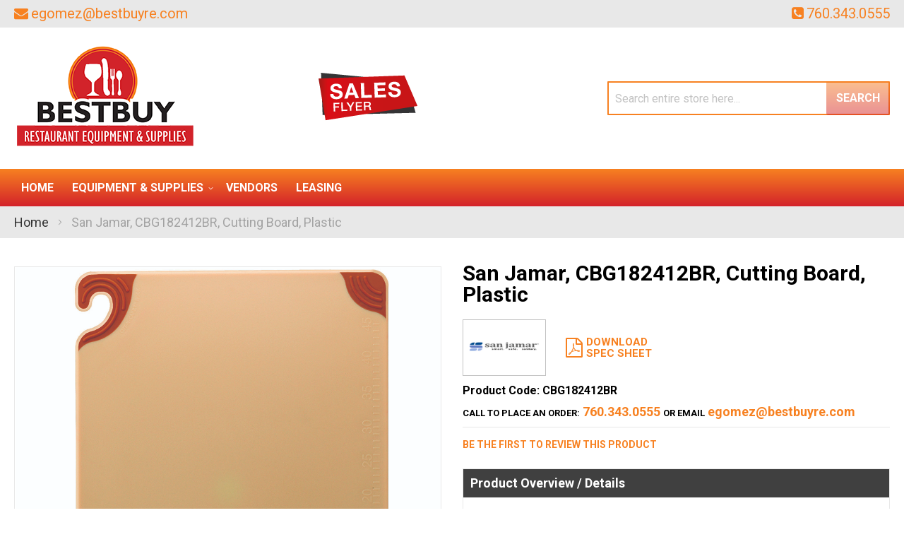

--- FILE ---
content_type: text/html; charset=UTF-8
request_url: https://bestbuyre.com/san-jamar-cbg182412br-cutting-board-plastic.html
body_size: 94761
content:
<!doctype html>
<html lang="en">
    <head prefix="og: http://ogp.me/ns# fb: http://ogp.me/ns/fb# product: http://ogp.me/ns/product#">
        <script>
    var LOCALE = 'en\u002DUS';
    var BASE_URL = 'https\u003A\u002F\u002Fbestbuyre.com\u002F';
    var require = {
        'baseUrl': 'https\u003A\u002F\u002Fbestbuyre.com\u002Fstatic\u002Fversion1765507288\u002Ffrontend\u002FMoxxi\u002Fmoxxi\u002Fen_US'
    };</script>        <meta charset="utf-8"/>
<meta name="title" content="San Jamar CBG182412BR Best Buy Restaurant Equipment"/>
<meta name="description" content="San Jamar, CBG182412BR, Cutting Board, Plastic available at Best Buy Restaurant Equipment  in the Thousand Palms, California area. Call for a quote at (760) 343-0555."/>
<meta name="keywords" content="Best Buy Restaurant Equipment , San Jamar, CBG182412BR"/>
<meta name="robots" content="INDEX,FOLLOW"/>
<meta name="viewport" content="width=device-width, initial-scale=1"/>
<meta name="format-detection" content="telephone=no"/>
<title>San Jamar CBG182412BR Best Buy Restaurant Equipment</title>
<link  rel="stylesheet" type="text/css"  media="all" href="https://bestbuyre.com/static/version1765507288/_cache/merged/8a07b81edb8609f964902bae9821ea6f.min.css" />
<link  rel="stylesheet" type="text/css"  media="screen and (min-width: 768px)" href="https://bestbuyre.com/static/version1765507288/frontend/Moxxi/moxxi/en_US/css/styles-l.min.css" />
<link  rel="stylesheet" type="text/css"  media="print" href="https://bestbuyre.com/static/version1765507288/frontend/Moxxi/moxxi/en_US/css/print.min.css" />
<link  rel="stylesheet" type="text/css"  media="all" href="https://maxcdn.bootstrapcdn.com/font-awesome/4.6.3/css/font-awesome.min.css" />
<link  rel="stylesheet" type="text/css"  media="all" href="https://fonts.googleapis.com/css2?family=Gudea" />
<link  rel="stylesheet" type="text/css"  rel="stylesheet" href="https://fonts.googleapis.com/css2?family=Roboto:ital,wght@0,100;0,300;0,400;0,500;0,700;0,900;1,100;1,300;1,400;1,500;1,700;1,900" />
<script  type="text/javascript"  src="https://bestbuyre.com/static/version1765507288/_cache/merged/74535b72f5b1e79032981fc312a512ab.min.js"></script>
<link  rel="canonical" href="https://bestbuyre.com/san-jamar-cbg182412br-cutting-board-plastic.html" />
<link  rel="icon" type="image/x-icon" href="https://bestbuyre.com/media/favicon/websites/1/favicon.png" />
<link  rel="shortcut icon" type="image/x-icon" href="https://bestbuyre.com/media/favicon/websites/1/favicon.png" />
<meta name="twitter:title" property="og:title" content="Best Buy Restaurant Equipment & Supplies">
<meta name="twitter:card" content="summary_large_image">
<meta name="twitter:url" content="https://bestbuyre.com/">
<meta name="twitter:image" content="https://bestbuyre.com/pub/media/wysiwyg/og-image-full.jpg">
<meta property="og:title" content="Best Buy Restaurant Equipment & Supplies" />
<meta property="og:type" content="website" />
<meta property="og:url" content="https://bestbuyre.com/" />
<meta name="twitter:description" property="og:description" content="No matter what equipment you need to successfully equip your restaurant’s kitchen, Best Buy Restaurant Equipment & Supplies has you covered by offering the broadest range of professional kitchen equipment used by chefs and restaurants across the country." />
<meta property="og:image" content="https://bestbuyre.com/pub/media/wysiwyg/og-image-full.jpg" />
<meta property="og:image:secure_url" content="https://bestbuyre.com/pub/media/wysiwyg/og-image-full.jpg" />
<meta property="og:image:type" content="image/jpeg" />
<meta property="og:image:width" content="600" />
<meta property="og:image:height" content="315" />
<meta property="og:image:alt" content="Best Buy Restaurant Equipment & Supplies Logo" />
<meta property="og:locale" content="en_US" />

<meta name="google-site-verification" content="lE58uqAsYGaMAoGn8G8aqM-1wDNXpt5OkXeB-PEJVFA" />        <!-- Google Tag Manager -->
<script>
    function moxxiLoadGtm() {
        (function (w, d, s, l, i) {
            w[l] = w[l] || [];
            w[l].push({
                'gtm.start':
                    new Date().getTime(), event: 'gtm.js'
            });
            var f = d.getElementsByTagName(s)[0],
                j = d.createElement(s), dl = l != 'dataLayer' ? '&l=' + l : '';
            j.async = true;
            j.src =
                'https://www.googletagmanager.com/gtm.js?id=' + i + dl;
            f.parentNode.insertBefore(j, f);
        })(window, document, 'script', 'dataLayer', 'GTM-T5Q4K99N');
    }

    moxxiLoadGtm();
</script>
<!-- End Google Tag Manager -->    <script type="text/x-magento-init">
        {
            "*": {
                "Magento_PageCache/js/form-key-provider": {
                    "isPaginationCacheEnabled":
                        0                }
            }
        }
    </script>

<meta property="og:type" content="product" />
<meta property="og:title"
      content="San&#x20;Jamar,&#x20;CBG182412BR,&#x20;Cutting&#x20;Board,&#x20;Plastic" />
<meta property="og:image"
      content="https://cdn.beedash.com/SanJamar/86f8f1608890adf2e52fb75bc4997c977062e0b8.png" />
<meta property="og:description"
      content="&#x0A;Saf-T-Grip&#x20;Cutting&#x20;Board&#x0A;18&quot;&#x20;x&#x20;24&quot;&#x20;x&#x20;1&#x2F;2&quot;&#x0A;anti-slip&#x20;grip&#x20;corners&#x0A;food&#x20;safety&#x20;hook&#x0A;" />
<meta property="og:url" content="https://bestbuyre.com/san-jamar-cbg182412br-cutting-board-plastic.html" />
    <meta property="product:price:amount" content="75.78"/>
    <meta property="product:price:currency"
      content="USD"/>
<script>
                    window.dataLayer = window.dataLayer || [];
                    window.dataLayer.push({"event":"view_item","ecommerce":{"currency":"USD","value":75.78,"items":[{"item_id":"CBG182412BR","item_name":"San Jamar, CBG182412BR, Cutting Board, Plastic","item_brand":"San Jamar","price":75.78,"item_category":"Equipment & Supplies","item_category2":"Smallwares & Kitchen Accessories","item_category3":"Cutting Boards"}]}});
                </script>    </head>
    <body data-container="body"
          data-mage-init='{"loaderAjax": {}, "loader": { "icon": "https://bestbuyre.com/static/version1765507288/frontend/Moxxi/moxxi/en_US/images/loader-2.gif"}}'
        id="html-body" itemtype="http://schema.org/Product" itemscope="itemscope" class="catalog-product-view product-san-jamar-cbg182412br-cutting-board-plastic page-layout-1column">
        <!-- Google Tag Manager (noscript) -->
<noscript>
    <iframe src="https://www.googletagmanager.com/ns.html?id=GTM-T5Q4K99N"
            height="0" width="0" style="display:none;visibility:hidden"></iframe>
</noscript>
<!-- End Google Tag Manager (noscript) -->

<script type="text/x-magento-init">
    {
        "*": {
            "Magento_PageBuilder/js/widget-initializer": {
                "config": {"[data-content-type=\"slider\"][data-appearance=\"default\"]":{"Magento_PageBuilder\/js\/content-type\/slider\/appearance\/default\/widget":false},"[data-content-type=\"map\"]":{"Magento_PageBuilder\/js\/content-type\/map\/appearance\/default\/widget":false},"[data-content-type=\"row\"]":{"Magento_PageBuilder\/js\/content-type\/row\/appearance\/default\/widget":false},"[data-content-type=\"tabs\"]":{"Magento_PageBuilder\/js\/content-type\/tabs\/appearance\/default\/widget":false},"[data-content-type=\"slide\"]":{"Magento_PageBuilder\/js\/content-type\/slide\/appearance\/default\/widget":{"buttonSelector":".pagebuilder-slide-button","showOverlay":"hover","dataRole":"slide"}},"[data-content-type=\"banner\"]":{"Magento_PageBuilder\/js\/content-type\/banner\/appearance\/default\/widget":{"buttonSelector":".pagebuilder-banner-button","showOverlay":"hover","dataRole":"banner"}},"[data-content-type=\"buttons\"]":{"Magento_PageBuilder\/js\/content-type\/buttons\/appearance\/inline\/widget":false},"[data-content-type=\"products\"][data-appearance=\"carousel\"]":{"Magento_PageBuilder\/js\/content-type\/products\/appearance\/carousel\/widget":false}},
                "breakpoints": {"desktop":{"label":"Desktop","stage":true,"default":true,"class":"desktop-switcher","icon":"Magento_PageBuilder::css\/images\/switcher\/switcher-desktop.svg","conditions":{"min-width":"1024px"},"options":{"products":{"default":{"slidesToShow":"5"}}}},"tablet":{"conditions":{"max-width":"1024px","min-width":"768px"},"options":{"products":{"default":{"slidesToShow":"4"},"continuous":{"slidesToShow":"3"}}}},"mobile":{"label":"Mobile","stage":true,"class":"mobile-switcher","icon":"Magento_PageBuilder::css\/images\/switcher\/switcher-mobile.svg","media":"only screen and (max-width: 768px)","conditions":{"max-width":"768px","min-width":"640px"},"options":{"products":{"default":{"slidesToShow":"3"}}}},"mobile-small":{"conditions":{"max-width":"640px"},"options":{"products":{"default":{"slidesToShow":"2"},"continuous":{"slidesToShow":"1"}}}}}            }
        }
    }
</script>

<div class="cookie-status-message" id="cookie-status">
    The store will not work correctly when cookies are disabled.</div>
<script type="text&#x2F;javascript">document.querySelector("#cookie-status").style.display = "none";</script>
<script type="text/x-magento-init">
    {
        "*": {
            "cookieStatus": {}
        }
    }
</script>

<script type="text/x-magento-init">
    {
        "*": {
            "mage/cookies": {
                "expires": null,
                "path": "\u002F",
                "domain": ".bestbuyre.com",
                "secure": true,
                "lifetime": "86400"
            }
        }
    }
</script>
    <noscript>
        <div class="message global noscript">
            <div class="content">
                <p>
                    <strong>JavaScript seems to be disabled in your browser.</strong>
                    <span>
                        For the best experience on our site, be sure to turn on Javascript in your browser.                    </span>
                </p>
            </div>
        </div>
    </noscript>

<script>
    window.cookiesConfig = window.cookiesConfig || {};
    window.cookiesConfig.secure = true;
</script><script>    require.config({
        map: {
            '*': {
                wysiwygAdapter: 'mage/adminhtml/wysiwyg/tiny_mce/tinymce5Adapter'
            }
        }
    });</script><script>
    require.config({
        paths: {
            googleMaps: 'https\u003A\u002F\u002Fmaps.googleapis.com\u002Fmaps\u002Fapi\u002Fjs\u003Fv\u003D3\u0026key\u003D'
        },
        config: {
            'Magento_PageBuilder/js/utils/map': {
                style: ''
            },
            'Magento_PageBuilder/js/content-type/map/preview': {
                apiKey: '',
                apiKeyErrorMessage: 'You\u0020must\u0020provide\u0020a\u0020valid\u0020\u003Ca\u0020href\u003D\u0027https\u003A\u002F\u002Fbestbuyre.com\u002Fadminhtml\u002Fsystem_config\u002Fedit\u002Fsection\u002Fcms\u002F\u0023cms_pagebuilder\u0027\u0020target\u003D\u0027_blank\u0027\u003EGoogle\u0020Maps\u0020API\u0020key\u003C\u002Fa\u003E\u0020to\u0020use\u0020a\u0020map.'
            },
            'Magento_PageBuilder/js/form/element/map': {
                apiKey: '',
                apiKeyErrorMessage: 'You\u0020must\u0020provide\u0020a\u0020valid\u0020\u003Ca\u0020href\u003D\u0027https\u003A\u002F\u002Fbestbuyre.com\u002Fadminhtml\u002Fsystem_config\u002Fedit\u002Fsection\u002Fcms\u002F\u0023cms_pagebuilder\u0027\u0020target\u003D\u0027_blank\u0027\u003EGoogle\u0020Maps\u0020API\u0020key\u003C\u002Fa\u003E\u0020to\u0020use\u0020a\u0020map.'
            },
        }
    });
</script>

<script>
    require.config({
        shim: {
            'Magento_PageBuilder/js/utils/map': {
                deps: ['googleMaps']
            }
        }
    });
</script>
<div class="page-wrapper"><header class="page-header"><div class="panel wrapper"><div class="panel header"><!--<div class="contact-link">
    <a href=""><span class="question-btn"></span></a>
</div>--><div class="store-email">
	<a href="mailto:egomez@bestbuyre.com"><i class="fa fa-envelope" aria-hidden="true"></i><span>egomez@bestbuyre.com</span></a>
</div><div class="store-phone">
	<a href="tel:760.343.0555"><i class="fa fa-phone-square" aria-hidden="true"></i><span>760.343.0555</span></a>
</div><a class="action skip contentarea"
   href="#contentarea">
    <span>
        Skip to Content    </span>
</a>
</div></div><div class="header content"><span data-action="toggle-nav" class="action nav-toggle"><span>Toggle Nav</span></span>
<a
    class="logo"
    href="https://bestbuyre.com/"
    title="Best&#x20;Buy&#x20;Restaurant&#x20;Equipment&#x20;&amp;&#x20;Supplies"
    aria-label="store logo">
    <img src="https://bestbuyre.com/media/logo/stores/1/logo_1.png"
         title="Best&#x20;Buy&#x20;Restaurant&#x20;Equipment&#x20;&amp;&#x20;Supplies"
         alt="Best&#x20;Buy&#x20;Restaurant&#x20;Equipment&#x20;&amp;&#x20;Supplies"
            width="259"            height="200"    />
</a>
<div class="sales-flyer" data-content-type="html" data-appearance="default" data-element="main" data-decoded="true"><a href="https://complimentary.strata.flyer.fescreative.com/?v=3" target="_blank"><img src="https://bestbuyre.com/media/wysiwyg/sale-flyer.png" alt="Sales Flyer" /></a></div><div class="block block-search">
    <div class="block block-title"><strong>Search</strong></div>
    <div class="block block-content">
        <form class="form minisearch" id="search_mini_form"
              action="https://bestbuyre.com/catalogsearch/result/" method="get">
                        <div class="field search">
                <label class="label" for="search" data-role="minisearch-label">
                    <span>Search</span>
                </label>
                <div class="control">
                    <input id="search"
                           data-mage-init='{
                            "quickSearch": {
                                "formSelector": "#search_mini_form",
                                "url": "https://bestbuyre.com/search/ajax/suggest/",
                                "destinationSelector": "#search_autocomplete",
                                "minSearchLength": "3"
                            }
                        }'
                           type="text"
                           name="q"
                           value=""
                           placeholder="Search&#x20;entire&#x20;store&#x20;here..."
                           class="input-text"
                           maxlength="128"
                           role="combobox"
                           aria-haspopup="false"
                           aria-autocomplete="both"
                           autocomplete="off"
                           aria-expanded="false"/>
                    <div id="search_autocomplete" class="search-autocomplete"></div>
                                    </div>
            </div>
            <div class="actions">
                <button type="submit"
                        title="Search"
                        class="action search"
                        aria-label="Search"
                >
                    <span>Search</span>
                </button>
            </div>
        </form>
    </div>
</div>
</div></header>    <div class="sections nav-sections">
                <div class="section-items nav-sections-items"
             data-mage-init='{"tabs":{"openedState":"active"}}'>
                                            <div class="section-item-title nav-sections-item-title"
                     data-role="collapsible">
                    <a class="nav-sections-item-switch"
                       data-toggle="switch" href="#store.menu">
                        Menu                    </a>
                </div>
                <div class="section-item-content nav-sections-item-content"
                     id="store.menu"
                     data-role="content">
                    
<nav class="navigation" data-action="navigation">
    <ul data-mage-init='{"menu":{"responsive":true, "expanded":true, "position":{"my":"left top","at":"left bottom"}}}'>
        <li class="level0 level-top"><a href="https://bestbuyre.com/">Home</a></li>
        <li  class="level0 nav-1 category-item first level-top parent"><a href="https://bestbuyre.com/equipment-supplies.html"  class="level-top" ><span>Equipment &amp; Supplies</span></a><ul class="level0 submenu"><li  class="level1 nav-1-1 category-item first parent"><a href="https://bestbuyre.com/equipment-supplies/beverage-amp-bar.html" ><span>Beverage &amp; Bar</span></a><ul class="level1 submenu"><li  class="level2 nav-1-1-1 category-item first"><a href="https://bestbuyre.com/equipment-supplies/beverage-amp-bar/bar-supplies-accessories.html" ><span>Bar Supplies &amp; Accessories</span></a></li><li  class="level2 nav-1-1-2 category-item"><a href="https://bestbuyre.com/equipment-supplies/beverage-amp-bar/bartender-tools.html" ><span>Bartender Tools</span></a></li><li  class="level2 nav-1-1-3 category-item"><a href="https://bestbuyre.com/equipment-supplies/beverage-amp-bar/beverage-dispensers.html" ><span>Beverage Dispensers</span></a></li><li  class="level2 nav-1-1-4 category-item"><a href="https://bestbuyre.com/equipment-supplies/beverage-amp-bar/beverage-equipment-parts-accessories.html" ><span>Beverage Equipment Parts &amp; Accessories</span></a></li><li  class="level2 nav-1-1-5 category-item"><a href="https://bestbuyre.com/equipment-supplies/beverage-amp-bar/blenders-mixers.html" ><span>Blenders &amp; Mixers</span></a></li><li  class="level2 nav-1-1-6 category-item"><a href="https://bestbuyre.com/equipment-supplies/beverage-amp-bar/coffee-makers-brewers-amp-service-supplies.html" ><span>Coffee Makers, Brewers &amp; Service Supplies</span></a></li><li  class="level2 nav-1-1-7 category-item"><a href="https://bestbuyre.com/equipment-supplies/beverage-amp-bar/driptrays.html" ><span>Driptrays</span></a></li><li  class="level2 nav-1-1-8 category-item"><a href="https://bestbuyre.com/equipment-supplies/beverage-amp-bar/juicers.html" ><span>Juicers</span></a></li><li  class="level2 nav-1-1-9 category-item last"><a href="https://bestbuyre.com/equipment-supplies/beverage-amp-bar/speedrails.html" ><span>Speedrails</span></a></li></ul></li><li  class="level1 nav-1-2 category-item parent"><a href="https://bestbuyre.com/equipment-supplies/chef-apparel.html" ><span>Chef Apparel</span></a><ul class="level1 submenu"><li  class="level2 nav-1-2-1 category-item first"><a href="https://bestbuyre.com/equipment-supplies/chef-apparel/aprons.html" ><span>Aprons</span></a></li><li  class="level2 nav-1-2-2 category-item"><a href="https://bestbuyre.com/equipment-supplies/chef-apparel/chef-coats.html" ><span>Chef Coats</span></a></li><li  class="level2 nav-1-2-3 category-item"><a href="https://bestbuyre.com/equipment-supplies/chef-apparel/chef-pants.html" ><span>Chef Pants</span></a></li><li  class="level2 nav-1-2-4 category-item"><a href="https://bestbuyre.com/equipment-supplies/chef-apparel/hats-toques.html" ><span>Hats &amp; Toques</span></a></li><li  class="level2 nav-1-2-5 category-item last"><a href="https://bestbuyre.com/equipment-supplies/chef-apparel/oven-mitts.html" ><span>Oven Mitts</span></a></li></ul></li><li  class="level1 nav-1-3 category-item parent"><a href="https://bestbuyre.com/equipment-supplies/cleaning-facility.html" ><span>Cleaning &amp; Facility</span></a><ul class="level1 submenu"><li  class="level2 nav-1-3-1 category-item first"><a href="https://bestbuyre.com/equipment-supplies/cleaning-facility/air-curtains.html" ><span>Air Curtains</span></a></li><li  class="level2 nav-1-3-2 category-item"><a href="https://bestbuyre.com/equipment-supplies/cleaning-facility/baby-changing-tables-stations-amp-accessories.html" ><span>Baby Changing Tables, Stations &amp; Accessories</span></a></li><li  class="level2 nav-1-3-3 category-item"><a href="https://bestbuyre.com/equipment-supplies/cleaning-facility/brushes.html" ><span>Brushes</span></a></li><li  class="level2 nav-1-3-4 category-item"><a href="https://bestbuyre.com/equipment-supplies/cleaning-facility/cleaning-chemicals.html" ><span>Cleaning Chemicals</span></a></li><li  class="level2 nav-1-3-5 category-item"><a href="https://bestbuyre.com/equipment-supplies/cleaning-facility/dispensers-handcare.html" ><span>Dispensers &amp; Handcare</span></a></li><li  class="level2 nav-1-3-6 category-item"><a href="https://bestbuyre.com/equipment-supplies/cleaning-facility/floor-cleaning-supplies.html" ><span>Floor Cleaning Supplies</span></a></li><li  class="level2 nav-1-3-7 category-item"><a href="https://bestbuyre.com/equipment-supplies/cleaning-facility/lighting.html" ><span>Lighting</span></a></li><li  class="level2 nav-1-3-8 category-item"><a href="https://bestbuyre.com/equipment-supplies/cleaning-facility/signage.html" ><span>Signage</span></a></li><li  class="level2 nav-1-3-9 category-item last"><a href="https://bestbuyre.com/equipment-supplies/cleaning-facility/trash-cans-recycling-bins.html" ><span>Trash Cans &amp; Recycling Bins</span></a></li></ul></li><li  class="level1 nav-1-4 category-item parent"><a href="https://bestbuyre.com/equipment-supplies/concessions-food-service.html" ><span>Concessions &amp; Food Service</span></a><ul class="level1 submenu"><li  class="level2 nav-1-4-1 category-item first"><a href="https://bestbuyre.com/equipment-supplies/concessions-food-service/chafing-dishes.html" ><span>Chafing Dishes</span></a></li><li  class="level2 nav-1-4-2 category-item"><a href="https://bestbuyre.com/equipment-supplies/concessions-food-service/condiment-dispensers.html" ><span>Condiment Dispensers</span></a></li><li  class="level2 nav-1-4-3 category-item"><a href="https://bestbuyre.com/equipment-supplies/concessions-food-service/cup-dish-dispensers.html" ><span>Cup &amp; Dish Dispensers</span></a></li><li  class="level2 nav-1-4-4 category-item"><a href="https://bestbuyre.com/equipment-supplies/concessions-food-service/food-warmers-merchandisers.html" ><span>Food Warmers &amp; Merchandisers</span></a></li><li  class="level2 nav-1-4-5 category-item"><a href="https://bestbuyre.com/equipment-supplies/concessions-food-service/hot-dog-equipment.html" ><span>Hot Dog Equipment</span></a></li><li  class="level2 nav-1-4-6 category-item"><a href="https://bestbuyre.com/equipment-supplies/concessions-food-service/paper-product-dispensers.html" ><span>Paper Product Dispensers</span></a></li><li  class="level2 nav-1-4-7 category-item"><a href="https://bestbuyre.com/equipment-supplies/concessions-food-service/portable-bars-stoves.html" ><span>Portable Bars &amp; Stoves</span></a></li><li  class="level2 nav-1-4-8 category-item"><a href="https://bestbuyre.com/equipment-supplies/concessions-food-service/salad-bowls.html" ><span>Salad Bowls</span></a></li><li  class="level2 nav-1-4-9 category-item"><a href="https://bestbuyre.com/equipment-supplies/concessions-food-service/serving-utensils.html" ><span>Serving Utensils</span></a></li><li  class="level2 nav-1-4-10 category-item"><a href="https://bestbuyre.com/equipment-supplies/concessions-food-service/servingware.html" ><span>Servingware</span></a></li><li  class="level2 nav-1-4-11 category-item last"><a href="https://bestbuyre.com/equipment-supplies/concessions-food-service/sneeze-guards.html" ><span>Sneeze Guards</span></a></li></ul></li><li  class="level1 nav-1-5 category-item parent"><a href="https://bestbuyre.com/equipment-supplies/cooking-equipment.html" ><span>Cooking Equipment</span></a><ul class="level1 submenu"><li  class="level2 nav-1-5-1 category-item first"><a href="https://bestbuyre.com/equipment-supplies/cooking-equipment/broilers.html" ><span>Broilers</span></a></li><li  class="level2 nav-1-5-2 category-item"><a href="https://bestbuyre.com/equipment-supplies/cooking-equipment/combi-ovens.html" ><span>Combi Ovens</span></a></li><li  class="level2 nav-1-5-3 category-item"><a href="https://bestbuyre.com/equipment-supplies/cooking-equipment/commercial-worktables.html" ><span>Commercial Worktables</span></a></li><li  class="level2 nav-1-5-4 category-item"><a href="https://bestbuyre.com/equipment-supplies/cooking-equipment/convection-ovens.html" ><span>Convection Ovens</span></a></li><li  class="level2 nav-1-5-5 category-item"><a href="https://bestbuyre.com/equipment-supplies/cooking-equipment/cooking-equipment-parts-accessories.html" ><span>Cooking Equipment Parts &amp; Accessories</span></a></li><li  class="level2 nav-1-5-6 category-item"><a href="https://bestbuyre.com/equipment-supplies/cooking-equipment/dehydrators.html" ><span>Dehydrators</span></a></li><li  class="level2 nav-1-5-7 category-item"><a href="https://bestbuyre.com/equipment-supplies/cooking-equipment/equipment-stands.html" ><span>Equipment Stands</span></a></li><li  class="level2 nav-1-5-8 category-item"><a href="https://bestbuyre.com/equipment-supplies/cooking-equipment/food-holding-equipment.html" ><span>Food Holding Equipment</span></a></li><li  class="level2 nav-1-5-9 category-item"><a href="https://bestbuyre.com/equipment-supplies/cooking-equipment/fryer-accessories.html" ><span>Fryer Accessories</span></a></li><li  class="level2 nav-1-5-10 category-item"><a href="https://bestbuyre.com/equipment-supplies/cooking-equipment/fryers.html" ><span>Fryers</span></a></li><li  class="level2 nav-1-5-11 category-item"><a href="https://bestbuyre.com/equipment-supplies/cooking-equipment/grills-griddles.html" ><span>Grills &amp; Griddles</span></a></li><li  class="level2 nav-1-5-12 category-item"><a href="https://bestbuyre.com/equipment-supplies/cooking-equipment/hoods.html" ><span>Hoods</span></a></li><li  class="level2 nav-1-5-13 category-item"><a href="https://bestbuyre.com/equipment-supplies/cooking-equipment/hot-plates.html" ><span>Hot Plates</span></a></li><li  class="level2 nav-1-5-14 category-item"><a href="https://bestbuyre.com/equipment-supplies/cooking-equipment/microwave-ovens.html" ><span>Microwave Ovens</span></a></li><li  class="level2 nav-1-5-15 category-item"><a href="https://bestbuyre.com/equipment-supplies/cooking-equipment/pizza-ovens.html" ><span>Pizza Ovens</span></a></li><li  class="level2 nav-1-5-16 category-item"><a href="https://bestbuyre.com/equipment-supplies/cooking-equipment/ranges.html" ><span>Ranges</span></a></li><li  class="level2 nav-1-5-17 category-item"><a href="https://bestbuyre.com/equipment-supplies/cooking-equipment/rotisserie-ovens.html" ><span>Rotisserie Ovens</span></a></li><li  class="level2 nav-1-5-18 category-item"><a href="https://bestbuyre.com/equipment-supplies/cooking-equipment/sous-vide-cooking.html" ><span>Sous-Vide Cooking</span></a></li><li  class="level2 nav-1-5-19 category-item"><a href="https://bestbuyre.com/equipment-supplies/cooking-equipment/steam-cooking-equipment.html" ><span>Steam Cooking Equipment</span></a></li><li  class="level2 nav-1-5-20 category-item last"><a href="https://bestbuyre.com/equipment-supplies/cooking-equipment/toasters.html" ><span>Toasters</span></a></li></ul></li><li  class="level1 nav-1-6 category-item parent"><a href="https://bestbuyre.com/equipment-supplies/dish-washing-equipment.html" ><span>Dish Washing Equipment</span></a><ul class="level1 submenu"><li  class="level2 nav-1-6-1 category-item first"><a href="https://bestbuyre.com/equipment-supplies/dish-washing-equipment/bus-boxes.html" ><span>Bus Boxes</span></a></li><li  class="level2 nav-1-6-2 category-item"><a href="https://bestbuyre.com/equipment-supplies/dish-washing-equipment/dish-racks.html" ><span>Dish Racks</span></a></li><li  class="level2 nav-1-6-3 category-item"><a href="https://bestbuyre.com/equipment-supplies/dish-washing-equipment/dish-washing-parts-amp-accessories.html" ><span>Dish Washing Parts &amp; Accessories</span></a></li><li  class="level2 nav-1-6-4 category-item"><a href="https://bestbuyre.com/equipment-supplies/dish-washing-equipment/dishtables.html" ><span>Dishtables</span></a></li><li  class="level2 nav-1-6-5 category-item"><a href="https://bestbuyre.com/equipment-supplies/dish-washing-equipment/dishwashers.html" ><span>Dishwashers</span></a></li><li  class="level2 nav-1-6-6 category-item"><a href="https://bestbuyre.com/equipment-supplies/dish-washing-equipment/glass-washers.html" ><span>Glass Washers</span></a></li><li  class="level2 nav-1-6-7 category-item last"><a href="https://bestbuyre.com/equipment-supplies/dish-washing-equipment/water-heaters.html" ><span>Water Heaters</span></a></li></ul></li><li  class="level1 nav-1-7 category-item parent"><a href="https://bestbuyre.com/equipment-supplies/disposables.html" ><span>Disposables</span></a><ul class="level1 submenu"><li  class="level2 nav-1-7-1 category-item first"><a href="https://bestbuyre.com/equipment-supplies/disposables/eco-friendly-disposables.html" ><span>Eco-Friendly Disposables</span></a></li><li  class="level2 nav-1-7-2 category-item last"><a href="https://bestbuyre.com/equipment-supplies/disposables/restaurant-essentials.html" ><span>Restaurant Essentials</span></a></li></ul></li><li  class="level1 nav-1-8 category-item parent"><a href="https://bestbuyre.com/equipment-supplies/food-display-merchandising.html" ><span>Food Display &amp; Merchandising</span></a><ul class="level1 submenu"><li  class="level2 nav-1-8-1 category-item first"><a href="https://bestbuyre.com/equipment-supplies/food-display-merchandising/display-case.html" ><span>Display Case</span></a></li><li  class="level2 nav-1-8-2 category-item"><a href="https://bestbuyre.com/equipment-supplies/food-display-merchandising/display-lighting.html" ><span>Display Lighting</span></a></li><li  class="level2 nav-1-8-3 category-item"><a href="https://bestbuyre.com/equipment-supplies/food-display-merchandising/display-stands-risers.html" ><span>Display Stands &amp; Risers</span></a></li><li  class="level2 nav-1-8-4 category-item last"><a href="https://bestbuyre.com/equipment-supplies/food-display-merchandising/merchandisers.html" ><span>Merchandisers</span></a></li></ul></li><li  class="level1 nav-1-9 category-item parent"><a href="https://bestbuyre.com/equipment-supplies/food-preparation.html" ><span>Food Preparation</span></a><ul class="level1 submenu"><li  class="level2 nav-1-9-1 category-item first"><a href="https://bestbuyre.com/equipment-supplies/food-preparation/food-blenders.html" ><span>Food Blenders</span></a></li><li  class="level2 nav-1-9-2 category-item"><a href="https://bestbuyre.com/equipment-supplies/food-preparation/food-processors.html" ><span>Food Processors</span></a></li><li  class="level2 nav-1-9-3 category-item"><a href="https://bestbuyre.com/equipment-supplies/food-preparation/graters.html" ><span>Graters</span></a></li><li  class="level2 nav-1-9-4 category-item"><a href="https://bestbuyre.com/equipment-supplies/food-preparation/mixers.html" ><span>Mixers</span></a></li><li  class="level2 nav-1-9-5 category-item"><a href="https://bestbuyre.com/equipment-supplies/food-preparation/peelers.html" ><span>Peelers</span></a></li><li  class="level2 nav-1-9-6 category-item"><a href="https://bestbuyre.com/equipment-supplies/food-preparation/presses.html" ><span>Presses</span></a></li><li  class="level2 nav-1-9-7 category-item last"><a href="https://bestbuyre.com/equipment-supplies/food-preparation/slicers.html" ><span>Slicers</span></a></li></ul></li><li  class="level1 nav-1-10 category-item parent"><a href="https://bestbuyre.com/equipment-supplies/furniture.html" ><span>Furniture</span></a><ul class="level1 submenu"><li  class="level2 nav-1-10-1 category-item first"><a href="https://bestbuyre.com/equipment-supplies/furniture/booster-seats-high-chairs.html" ><span>Booster Seats &amp; High Chairs</span></a></li><li  class="level2 nav-1-10-2 category-item"><a href="https://bestbuyre.com/equipment-supplies/furniture/commercial-outdoor-furniture.html" ><span>Commercial Outdoor Furniture</span></a></li><li  class="level2 nav-1-10-3 category-item"><a href="https://bestbuyre.com/equipment-supplies/furniture/restaurant-booths.html" ><span>Restaurant Booths</span></a></li><li  class="level2 nav-1-10-4 category-item"><a href="https://bestbuyre.com/equipment-supplies/furniture/restaurant-chairs-stools.html" ><span>Restaurant Chairs &amp; Stools</span></a></li><li  class="level2 nav-1-10-5 category-item last"><a href="https://bestbuyre.com/equipment-supplies/furniture/waitress-hostess-stations.html" ><span>Waitress &amp; Hostess Stations</span></a></li></ul></li><li  class="level1 nav-1-11 category-item parent"><a href="https://bestbuyre.com/equipment-supplies/ice-machines.html" ><span>Ice Machines</span></a><ul class="level1 submenu"><li  class="level2 nav-1-11-1 category-item first"><a href="https://bestbuyre.com/equipment-supplies/ice-machines/ice-bins.html" ><span>Ice Bins</span></a></li><li  class="level2 nav-1-11-2 category-item"><a href="https://bestbuyre.com/equipment-supplies/ice-machines/ice-distribution.html" ><span>Ice Distribution</span></a></li><li  class="level2 nav-1-11-3 category-item"><a href="https://bestbuyre.com/equipment-supplies/ice-machines/ice-makers.html" ><span>Ice Makers</span></a></li><li  class="level2 nav-1-11-4 category-item last"><a href="https://bestbuyre.com/equipment-supplies/ice-machines/ice-making-accessories.html" ><span>Ice Making Accessories</span></a></li></ul></li><li  class="level1 nav-1-12 category-item parent"><a href="https://bestbuyre.com/equipment-supplies/plumbing.html" ><span>Plumbing</span></a><ul class="level1 submenu"><li  class="level2 nav-1-12-1 category-item first"><a href="https://bestbuyre.com/equipment-supplies/plumbing/commercial-faucets.html" ><span>Commercial Faucets</span></a></li><li  class="level2 nav-1-12-2 category-item"><a href="https://bestbuyre.com/equipment-supplies/plumbing/commercial-toilets-amp-urinals.html" ><span>Commercial Toilets &amp; Urinals</span></a></li><li  class="level2 nav-1-12-3 category-item"><a href="https://bestbuyre.com/equipment-supplies/plumbing/filter-systems.html" ><span>Filter Systems</span></a></li><li  class="level2 nav-1-12-4 category-item"><a href="https://bestbuyre.com/equipment-supplies/plumbing/sinks.html" ><span>Sinks</span></a></li><li  class="level2 nav-1-12-5 category-item last"><a href="https://bestbuyre.com/equipment-supplies/plumbing/troughs-drains.html" ><span>Troughs &amp; Drains</span></a></li></ul></li><li  class="level1 nav-1-13 category-item parent"><a href="https://bestbuyre.com/equipment-supplies/refrigeration.html" ><span>Refrigeration</span></a><ul class="level1 submenu"><li  class="level2 nav-1-13-1 category-item first"><a href="https://bestbuyre.com/equipment-supplies/refrigeration/ice-cream-cabinets.html" ><span>Ice Cream Cabinets</span></a></li><li  class="level2 nav-1-13-2 category-item"><a href="https://bestbuyre.com/equipment-supplies/refrigeration/liquor-beer-wine-coolers.html" ><span>Liquor, Beer, Wine Coolers</span></a></li><li  class="level2 nav-1-13-3 category-item"><a href="https://bestbuyre.com/equipment-supplies/refrigeration/reach-in-units.html" ><span>Reach In Units</span></a></li><li  class="level2 nav-1-13-4 category-item"><a href="https://bestbuyre.com/equipment-supplies/refrigeration/refrigerated-prep-tables.html" ><span>Refrigerated Prep Tables</span></a></li><li  class="level2 nav-1-13-5 category-item last"><a href="https://bestbuyre.com/equipment-supplies/refrigeration/undercounter-units.html" ><span>Undercounter Units</span></a></li></ul></li><li  class="level1 nav-1-14 category-item parent"><a href="https://bestbuyre.com/equipment-supplies/smallwares-kitchen-accessories.html" ><span>Smallwares &amp; Kitchen Accessories</span></a><ul class="level1 submenu"><li  class="level2 nav-1-14-1 category-item first"><a href="https://bestbuyre.com/equipment-supplies/smallwares-kitchen-accessories/baking-supplies.html" ><span>Baking Supplies</span></a></li><li  class="level2 nav-1-14-2 category-item"><a href="https://bestbuyre.com/equipment-supplies/smallwares-kitchen-accessories/cast-iron-cookware.html" ><span>Cast Iron Cookware</span></a></li><li  class="level2 nav-1-14-3 category-item"><a href="https://bestbuyre.com/equipment-supplies/smallwares-kitchen-accessories/check-rails.html" ><span>Check Rails</span></a></li><li  class="level2 nav-1-14-4 category-item"><a href="https://bestbuyre.com/equipment-supplies/smallwares-kitchen-accessories/chilling-paddles.html" ><span>Chilling Paddles</span></a></li><li  class="level2 nav-1-14-5 category-item"><a href="https://bestbuyre.com/equipment-supplies/smallwares-kitchen-accessories/colanders-sieves.html" ><span>Colanders &amp; Sieves</span></a></li><li  class="level2 nav-1-14-6 category-item"><a href="https://bestbuyre.com/equipment-supplies/smallwares-kitchen-accessories/cutting-boards.html" ><span>Cutting Boards</span></a></li><li  class="level2 nav-1-14-7 category-item"><a href="https://bestbuyre.com/equipment-supplies/smallwares-kitchen-accessories/dishers-ladles-scoops.html" ><span>Dishers, Ladles &amp; Scoops</span></a></li><li  class="level2 nav-1-14-8 category-item"><a href="https://bestbuyre.com/equipment-supplies/smallwares-kitchen-accessories/hotel-pans-baking-trays.html" ><span>Hotel Pans &amp; Baking Trays</span></a></li><li  class="level2 nav-1-14-9 category-item"><a href="https://bestbuyre.com/equipment-supplies/smallwares-kitchen-accessories/kitchen-cutlery.html" ><span>Kitchen Cutlery</span></a></li><li  class="level2 nav-1-14-10 category-item"><a href="https://bestbuyre.com/equipment-supplies/smallwares-kitchen-accessories/kitchen-spoons.html" ><span>Kitchen Spoons</span></a></li><li  class="level2 nav-1-14-11 category-item"><a href="https://bestbuyre.com/equipment-supplies/smallwares-kitchen-accessories/kitchen-tools-supplies.html" ><span>Kitchen Tools &amp; Supplies</span></a></li><li  class="level2 nav-1-14-12 category-item"><a href="https://bestbuyre.com/equipment-supplies/smallwares-kitchen-accessories/measuring-cups-spoons.html" ><span>Measuring Cups &amp; Spoons</span></a></li><li  class="level2 nav-1-14-13 category-item"><a href="https://bestbuyre.com/equipment-supplies/smallwares-kitchen-accessories/pizza-tools.html" ><span>Pizza Tools</span></a></li><li  class="level2 nav-1-14-14 category-item"><a href="https://bestbuyre.com/equipment-supplies/smallwares-kitchen-accessories/pots-pans.html" ><span>Pots &amp; Pans</span></a></li><li  class="level2 nav-1-14-15 category-item"><a href="https://bestbuyre.com/equipment-supplies/smallwares-kitchen-accessories/prep-bowls.html" ><span>Prep Bowls</span></a></li><li  class="level2 nav-1-14-16 category-item"><a href="https://bestbuyre.com/equipment-supplies/smallwares-kitchen-accessories/protective-gear.html" ><span>Protective Gear</span></a></li><li  class="level2 nav-1-14-17 category-item"><a href="https://bestbuyre.com/equipment-supplies/smallwares-kitchen-accessories/scales-thermometers.html" ><span>Scales &amp; Thermometers</span></a></li><li  class="level2 nav-1-14-18 category-item"><a href="https://bestbuyre.com/equipment-supplies/smallwares-kitchen-accessories/spreaders-spatulas.html" ><span>Spreaders &amp; Spatulas</span></a></li><li  class="level2 nav-1-14-19 category-item"><a href="https://bestbuyre.com/equipment-supplies/smallwares-kitchen-accessories/tongs.html" ><span>Tongs</span></a></li><li  class="level2 nav-1-14-20 category-item last"><a href="https://bestbuyre.com/equipment-supplies/smallwares-kitchen-accessories/whisks-whips.html" ><span>Whisks &amp; Whips</span></a></li></ul></li><li  class="level1 nav-1-15 category-item parent"><a href="https://bestbuyre.com/equipment-supplies/storage-transportation.html" ><span>Storage &amp; Transportation</span></a><ul class="level1 submenu"><li  class="level2 nav-1-15-1 category-item first"><a href="https://bestbuyre.com/equipment-supplies/storage-transportation/carts-dollies.html" ><span>Carts &amp; Dollies</span></a></li><li  class="level2 nav-1-15-2 category-item"><a href="https://bestbuyre.com/equipment-supplies/storage-transportation/food-carriers.html" ><span>Food Carriers</span></a></li><li  class="level2 nav-1-15-3 category-item"><a href="https://bestbuyre.com/equipment-supplies/storage-transportation/food-storage-supplies.html" ><span>Food Storage Supplies</span></a></li><li  class="level2 nav-1-15-4 category-item"><a href="https://bestbuyre.com/equipment-supplies/storage-transportation/shelving.html" ><span>Shelving</span></a></li><li  class="level2 nav-1-15-5 category-item last"><a href="https://bestbuyre.com/equipment-supplies/storage-transportation/storage-racks.html" ><span>Storage Racks</span></a></li></ul></li><li  class="level1 nav-1-16 category-item last parent"><a href="https://bestbuyre.com/equipment-supplies/tabletop.html" ><span>Tabletop</span></a><ul class="level1 submenu"><li  class="level2 nav-1-16-1 category-item first"><a href="https://bestbuyre.com/equipment-supplies/tabletop/cruets-shakers.html" ><span>Cruets &amp;  Shakers</span></a></li><li  class="level2 nav-1-16-2 category-item"><a href="https://bestbuyre.com/equipment-supplies/tabletop/dinnerware.html" ><span>Dinnerware</span></a></li><li  class="level2 nav-1-16-3 category-item"><a href="https://bestbuyre.com/equipment-supplies/tabletop/drinkware.html" ><span>Drinkware</span></a></li><li  class="level2 nav-1-16-4 category-item"><a href="https://bestbuyre.com/equipment-supplies/tabletop/flatware.html" ><span>Flatware</span></a></li><li  class="level2 nav-1-16-5 category-item"><a href="https://bestbuyre.com/equipment-supplies/tabletop/glassware.html" ><span>Glassware</span></a></li><li  class="level2 nav-1-16-6 category-item"><a href="https://bestbuyre.com/equipment-supplies/tabletop/holloware.html" ><span>Holloware</span></a></li><li  class="level2 nav-1-16-7 category-item"><a href="https://bestbuyre.com/equipment-supplies/tabletop/menu-holders-check-accessories.html" ><span>Menu Holders &amp; Check Accessories</span></a></li><li  class="level2 nav-1-16-8 category-item"><a href="https://bestbuyre.com/equipment-supplies/tabletop/mugs-amp-coffee-cups.html" ><span>Mugs &amp; Coffee Cups</span></a></li><li  class="level2 nav-1-16-9 category-item"><a href="https://bestbuyre.com/equipment-supplies/tabletop/salt-pepper-shakers-mills.html" ><span>Salt &amp; Pepper Shakers, Mills</span></a></li><li  class="level2 nav-1-16-10 category-item"><a href="https://bestbuyre.com/equipment-supplies/tabletop/tabletop-accessories.html" ><span>Tabletop Accessories</span></a></li><li  class="level2 nav-1-16-11 category-item"><a href="https://bestbuyre.com/equipment-supplies/tabletop/tabletop-beverage-service.html" ><span>Tabletop Beverage Service</span></a></li><li  class="level2 nav-1-16-12 category-item last"><a href="https://bestbuyre.com/equipment-supplies/tabletop/trays-platters.html" ><span>Trays &amp; Platters</span></a></li></ul></li></ul></li><li  class="level0 nav-2 category-item last level-top"><a href="https://bestbuyre.com/vendors.html"  class="level-top" ><span>Vendors</span></a></li>        <li><a href="https://dashq.leaseq.com/landing/financingbenefits?dealer_id=61b0e356d38b755d18c981df" target="_blank" id="id5JrSFAh3" >Leasing</a></li>    </ul>
</nav>
                </div>
                                    </div>
    </div>
<div class="breadcrumbs"></div>
<script type="text/x-magento-init">
    {
        ".breadcrumbs": {
            "breadcrumbs": {"categoryUrlSuffix":".html","useCategoryPathInUrl":0,"product":"San Jamar, CBG182412BR, Cutting Board, Plastic"}        }
    }
</script>
<main id="maincontent" class="page-main"><a id="contentarea" tabindex="-1"></a>
<div class="page messages"><div data-placeholder="messages"></div>
<div data-bind="scope: 'messages'">
    <!-- ko if: cookieMessages && cookieMessages.length > 0 -->
    <div aria-atomic="true" role="alert" data-bind="foreach: { data: cookieMessages, as: 'message' }" class="messages">
        <div data-bind="attr: {
            class: 'message-' + message.type + ' ' + message.type + ' message',
            'data-ui-id': 'message-' + message.type
        }">
            <div data-bind="html: $parent.prepareMessageForHtml(message.text)"></div>
        </div>
    </div>
    <!-- /ko -->

    <!-- ko if: messages().messages && messages().messages.length > 0 -->
    <div aria-atomic="true" role="alert" class="messages" data-bind="foreach: {
        data: messages().messages, as: 'message'
    }">
        <div data-bind="attr: {
            class: 'message-' + message.type + ' ' + message.type + ' message',
            'data-ui-id': 'message-' + message.type
        }">
            <div data-bind="html: $parent.prepareMessageForHtml(message.text)"></div>
        </div>
    </div>
    <!-- /ko -->
</div>
<script type="text/x-magento-init">
    {
        "*": {
            "Magento_Ui/js/core/app": {
                "components": {
                        "messages": {
                            "component": "Magento_Theme/js/view/messages"
                        }
                    }
                }
            }
    }
</script>
</div><div class="columns"><div class="column main"><div class="product info wrapper"><div class="product top"><div class="page-title-wrapper&#x20;product">
    <h1 class="page-title"
                >
        <span class="base" data-ui-id="page-title-wrapper" itemprop="name">San Jamar, CBG182412BR, Cutting Board, Plastic</span>    </h1>
    </div>
<div class="static-contents">    <div class="brand-image">
        <a href="https://bestbuyre.com/vendors/san-jamar.html" title="San Jamar">
                            <img src="/media/catalog/category/dee62122534d127c3b49c1f94c9bf851ff40a398.png"/>
                    </a>
        <span itemprop="brand" style="display:none;">San Jamar</span>
    </div>
    <!-- <div class="static-information-wrapper" id="brand_description">
            </div> -->
    <div class="spec-sheet">
        <a href="https://cdn.beedash.com/SanJamar/ab97f4a722f85fb97ca0ab33de9da38a1b1b7d9d.pdf" target="_blank" class="download pdf">
            <i class="fa fa-file-pdf-o" aria-hidden="true"></i> <span>Download<br />Spec Sheet</span>
        </a>
    </div>
</div>    <div class="product-code">
        <strong class="type">Product Code: CBG182412BR</strong>
    </div>
<div class="contact-info">
    <span class="call-to">Call to place an order:</span>
    <a class="tel-no" href="tel:760.343.0555">760.343.0555</a>
    <span>or email</span> <a href="mailto:egomez@bestbuyre.com">egomez@bestbuyre.com</a>
</div></div><div class="product-info-main"><div class="product-info-price">    <div class="product-reviews-summary empty">
        <div class="reviews-actions">
            <a class="action add" href="https://bestbuyre.com/san-jamar-cbg182412br-cutting-board-plastic.html#review-form">
                Be the first to review this product            </a>
        </div>
    </div>
</div>

<div class="product-add-form">
    <form data-product-sku="CS-252549"
          action="https://bestbuyre.com/checkout/cart/add/uenc/aHR0cHM6Ly9iZXN0YnV5cmUuY29tL3Nhbi1qYW1hci1jYmcxODI0MTJici1jdXR0aW5nLWJvYXJkLXBsYXN0aWMuaHRtbA~~/product/27238/" method="post"
          id="product_addtocart_form">
        <input type="hidden" name="product" value="27238" />
        <input type="hidden" name="selected_configurable_option" value="" />
        <input type="hidden" name="related_product" id="related-products-field" value="" />
        <input type="hidden" name="item"  value="27238" />
        <input name="form_key" type="hidden" value="jqrrmXMG9NEH5BSZ" />                                    
                    </form>
</div>

<script type="text/x-magento-init">
    {
        "[data-role=priceBox][data-price-box=product-id-27238]": {
            "priceBox": {
                "priceConfig":  {"productId":"27238","priceFormat":{"pattern":"$%s","precision":2,"requiredPrecision":2,"decimalSymbol":".","groupSymbol":",","groupLength":3,"integerRequired":false},"tierPrices":[]}            }
        }
    }
</script>
<div class="product-social-links"><div class="product-addto-links" data-role="add-to-links">
    </div>
</div>    <div class="product pricing">
        San Jamar, CBG182412BR, Cutting Board, Plastic is available to buy in increments of 36    </div>
<div class="description-wrapper"><h2 class="overview_title">Product Overview / Details</h2>
<div class="product attribute description">
        <div class="value" ><ul>
<li>Saf-T-Grip Cutting Board</li>
<li>18" x 24" x 1/2"</li>
<li>anti-slip grip corners</li>
<li>food safety hook</li>
<li>integrated ruler</li>
<li>dishwasher safe</li>
<li>co-polymer</li>
<li>brown</li>
<li>NSF</li>
</ul></div>
</div>
</div></div><div class="product media"><a id="gallery-prev-area" tabindex="-1"></a>
<div class="action-skip-wrapper"><a class="action skip gallery-next-area"
   href="#gallery-next-area">
    <span>
        Skip to the end of the images gallery    </span>
</a>
</div>

<div class="gallery-placeholder _block-content-loading" data-gallery-role="gallery-placeholder">
    <img
        alt="main product photo"
        class="gallery-placeholder__image"
        src="https://cdn.beedash.com/SanJamar/86f8f1608890adf2e52fb75bc4997c977062e0b8.png"
    />
</div>


<script type="text/x-magento-init">
    {
        "[data-gallery-role=gallery-placeholder]": {
            "mage/gallery/gallery": {
                "mixins":["magnifier/magnify"],
                "magnifierOpts": {"fullscreenzoom":"20","top":"","left":"","width":"","height":"","eventType":"hover","enabled":false},
                "data": [{"thumb":"https:\/\/cdn.beedash.com\/SanJamar\/86f8f1608890adf2e52fb75bc4997c977062e0b8.png","img":"https:\/\/cdn.beedash.com\/SanJamar\/86f8f1608890adf2e52fb75bc4997c977062e0b8.png","full":"https:\/\/cdn.beedash.com\/SanJamar\/86f8f1608890adf2e52fb75bc4997c977062e0b8.png","caption":"San Jamar, CBG182412BR, Cutting Board, Plastic","type":"image","isMain":true}],
                "options": {"nav":"thumbs","loop":true,"keyboard":true,"arrows":true,"allowfullscreen":true,"showCaption":true,"width":700,"thumbwidth":90,"thumbheight":90,"height":700,"transitionduration":500,"transition":"slide","navarrows":true,"navtype":"slides","navdir":"horizontal"},
                "fullscreen": {"nav":"thumbs","loop":true,"navdir":"horizontal","navarrows":false,"navtype":"slides","arrows":false,"showCaption":false,"transitionduration":500,"transition":"dissolve"},
                 "breakpoints": {"mobile":{"conditions":{"max-width":"768px"},"options":{"options":{"nav":"dots"}}}}            }
        }
    }
</script>

<meta itemprop="image" content="https://cdn.beedash.com/SanJamar/86f8f1608890adf2e52fb75bc4997c977062e0b8.png" >
<meta itemprop="sku" content="CS-252549" >
<meta itemprop="mpn" content="CBG182412BR" >
<script type="text/x-magento-init">
    {
        "[data-gallery-role=gallery-placeholder]": {
            "Magento_ProductVideo/js/fotorama-add-video-events": {
                "videoData": [],
                "videoSettings": [{"playIfBase":"0","showRelated":"0","videoAutoRestart":"0"}],
                "optionsVideoData": []            }
        }
    }
</script>
<div class="action-skip-wrapper"><a class="action skip gallery-prev-area"
   href="#gallery-prev-area">
    <span>
        Skip to the beginning of the images gallery    </span>
</a>
</div><a id="gallery-next-area" tabindex="-1"></a>
</div><div class="product bottom"><div class="product-description2-wrapper">    <h2 class="des-title">Description</h2>
    <div class="des-content">
        Embrace quality with the San Jamar CBG182412BR Cutting Board. Designed specifically for commercial restaurant use, this cutting board is a must-have for any professional kitchen. The 18" x 24" size provides ample space for all your chopping and slicing needs, while the 1/2" thickness ensures durability and longevity. The anti-slip grip corners keep the board securely in place, preventing accidents and ensuring safety. With an integrated ruler, you can easily measure ingredients and portions, saving time and effort. Made from co-polymer, this cutting board is dishwasher safe, making cleanup a breeze. The brown color adds a touch of sophistication to your kitchen decor. NSF certified, you can trust that this cutting board meets the highest standards of food safety. Upgrade your kitchen with the San Jamar CBG182412BR Cutting Board and experience the difference in quality and performance.    </div>
</div></div></div>    <div class="product info detailed">
                <div class="product data items" data-mage-init='{"tabs":{"openedState":"active"}}'>
                                                </div>
    </div>
<input name="form_key" type="hidden" value="jqrrmXMG9NEH5BSZ" /><div id="authenticationPopup" data-bind="scope:'authenticationPopup', style: {display: 'none'}">
        <script>window.authenticationPopup = {"autocomplete":"off","customerRegisterUrl":"https:\/\/bestbuyre.com\/customer\/account\/create\/","customerForgotPasswordUrl":"https:\/\/bestbuyre.com\/customer\/account\/forgotpassword\/","baseUrl":"https:\/\/bestbuyre.com\/","customerLoginUrl":"https:\/\/bestbuyre.com\/customer\/ajax\/login\/"}</script>    <!-- ko template: getTemplate() --><!-- /ko -->
        <script type="text/x-magento-init">
        {
            "#authenticationPopup": {
                "Magento_Ui/js/core/app": {"components":{"authenticationPopup":{"component":"Magento_Customer\/js\/view\/authentication-popup","children":{"messages":{"component":"Magento_Ui\/js\/view\/messages","displayArea":"messages"},"captcha":{"component":"Magento_Captcha\/js\/view\/checkout\/loginCaptcha","displayArea":"additional-login-form-fields","formId":"user_login","configSource":"checkout"}}}}}            },
            "*": {
                "Magento_Ui/js/block-loader": "https\u003A\u002F\u002Fbestbuyre.com\u002Fstatic\u002Fversion1765507288\u002Ffrontend\u002FMoxxi\u002Fmoxxi\u002Fen_US\u002Fimages\u002Floader\u002D1.gif"
                            }
        }
    </script>
</div>
<script type="text/x-magento-init">
    {
        "*": {
            "Magento_Customer/js/section-config": {
                "sections": {"stores\/store\/switch":["*"],"stores\/store\/switchrequest":["*"],"directory\/currency\/switch":["*"],"*":["messages"],"customer\/account\/logout":["*","recently_viewed_product","recently_compared_product","persistent"],"customer\/account\/loginpost":["*"],"customer\/account\/createpost":["*"],"customer\/account\/editpost":["*"],"customer\/ajax\/login":["checkout-data","cart","captcha"],"catalog\/product_compare\/add":["compare-products"],"catalog\/product_compare\/remove":["compare-products"],"catalog\/product_compare\/clear":["compare-products"],"sales\/guest\/reorder":["cart"],"sales\/order\/reorder":["cart"],"checkout\/cart\/add":["cart","directory-data"],"checkout\/cart\/delete":["cart"],"checkout\/cart\/updatepost":["cart"],"checkout\/cart\/updateitemoptions":["cart"],"checkout\/cart\/couponpost":["cart"],"checkout\/cart\/estimatepost":["cart"],"checkout\/cart\/estimateupdatepost":["cart"],"checkout\/onepage\/saveorder":["cart","checkout-data","last-ordered-items"],"checkout\/sidebar\/removeitem":["cart"],"checkout\/sidebar\/updateitemqty":["cart"],"rest\/*\/v1\/carts\/*\/payment-information":["cart","last-ordered-items","captcha","instant-purchase"],"rest\/*\/v1\/guest-carts\/*\/payment-information":["cart","captcha"],"rest\/*\/v1\/guest-carts\/*\/selected-payment-method":["cart","checkout-data"],"rest\/*\/v1\/carts\/*\/selected-payment-method":["cart","checkout-data","instant-purchase"],"customer\/address\/*":["instant-purchase"],"customer\/account\/*":["instant-purchase"],"vault\/cards\/deleteaction":["instant-purchase"],"multishipping\/checkout\/overviewpost":["cart"],"paypal\/express\/placeorder":["cart","checkout-data"],"paypal\/payflowexpress\/placeorder":["cart","checkout-data"],"paypal\/express\/onauthorization":["cart","checkout-data"],"persistent\/index\/unsetcookie":["persistent"],"review\/product\/post":["review"],"wishlist\/index\/add":["wishlist"],"wishlist\/index\/remove":["wishlist"],"wishlist\/index\/updateitemoptions":["wishlist"],"wishlist\/index\/update":["wishlist"],"wishlist\/index\/cart":["wishlist","cart"],"wishlist\/index\/fromcart":["wishlist","cart"],"wishlist\/index\/allcart":["wishlist","cart"],"wishlist\/shared\/allcart":["wishlist","cart"],"wishlist\/shared\/cart":["cart"],"braintree\/paypal\/placeorder":["cart","checkout-data"],"braintree\/googlepay\/placeorder":["cart","checkout-data"]},
                "clientSideSections": ["checkout-data","cart-data"],
                "baseUrls": ["https:\/\/bestbuyre.com\/"],
                "sectionNames": ["messages","customer","compare-products","last-ordered-items","cart","directory-data","captcha","instant-purchase","loggedAsCustomer","persistent","review","wishlist","recently_viewed_product","recently_compared_product","product_data_storage","paypal-billing-agreement"]            }
        }
    }
</script>
<script type="text/x-magento-init">
    {
        "*": {
            "Magento_Customer/js/customer-data": {
                "sectionLoadUrl": "https\u003A\u002F\u002Fbestbuyre.com\u002Fcustomer\u002Fsection\u002Fload\u002F",
                "expirableSectionLifetime": 60,
                "expirableSectionNames": ["cart","persistent"],
                "cookieLifeTime": "86400",
                "updateSessionUrl": "https\u003A\u002F\u002Fbestbuyre.com\u002Fcustomer\u002Faccount\u002FupdateSession\u002F"
            }
        }
    }
</script>
<script type="text/x-magento-init">
    {
        "*": {
            "Magento_Customer/js/invalidation-processor": {
                "invalidationRules": {
                    "website-rule": {
                        "Magento_Customer/js/invalidation-rules/website-rule": {
                            "scopeConfig": {
                                "websiteId": "1"
                            }
                        }
                    }
                }
            }
        }
    }
</script>
<script type="text/x-magento-init">
    {
        "body": {
            "pageCache": {"url":"https:\/\/bestbuyre.com\/page_cache\/block\/render\/id\/27238\/","handles":["default","catalog_product_view","catalog_product_view_type_simple","catalog_product_view_id_27238","catalog_product_view_sku_CS-252549"],"originalRequest":{"route":"catalog","controller":"product","action":"view","uri":"\/san-jamar-cbg182412br-cutting-board-plastic.html"},"versionCookieName":"private_content_version"}        }
    }
</script>
<script type="text/x-magento-init">
    {
        "body": {
            "requireCookie": {"noCookieUrl":"https:\/\/bestbuyre.com\/cookie\/index\/noCookies\/","triggers":[".review .action.submit"],"isRedirectCmsPage":true}        }
    }
</script>
<script type="text/x-magento-init">
    {
        "*": {
                "Magento_Catalog/js/product/view/provider": {
                    "data": {"items":{"27238":{"add_to_cart_button":{"post_data":"{\"action\":\"https:\\\/\\\/bestbuyre.com\\\/checkout\\\/cart\\\/add\\\/uenc\\\/%25uenc%25\\\/product\\\/27238\\\/\",\"data\":{\"product\":\"27238\",\"uenc\":\"%uenc%\"}}","url":"https:\/\/bestbuyre.com\/checkout\/cart\/add\/uenc\/%25uenc%25\/product\/27238\/","required_options":false},"add_to_compare_button":{"post_data":null,"url":"{\"action\":\"https:\\\/\\\/bestbuyre.com\\\/catalog\\\/product_compare\\\/add\\\/\",\"data\":{\"product\":\"27238\",\"uenc\":\"aHR0cHM6Ly9iZXN0YnV5cmUuY29tL3Nhbi1qYW1hci1jYmcxODI0MTJici1jdXR0aW5nLWJvYXJkLXBsYXN0aWMuaHRtbA~~\"}}","required_options":null},"price_info":{"final_price":75.78,"max_price":75.78,"max_regular_price":75.78,"minimal_regular_price":75.78,"special_price":null,"minimal_price":75.78,"regular_price":75.78,"formatted_prices":{"final_price":"<span class=\"price\">$75.78<\/span>","max_price":"<span class=\"price\">$75.78<\/span>","minimal_price":"<span class=\"price\">$75.78<\/span>","max_regular_price":"<span class=\"price\">$75.78<\/span>","minimal_regular_price":null,"special_price":null,"regular_price":"<span class=\"price\">$75.78<\/span>"},"extension_attributes":{"msrp":{"msrp_price":"<span class=\"price\">$0.00<\/span>","is_applicable":"","is_shown_price_on_gesture":"","msrp_message":"","explanation_message":"Our price is lower than the manufacturer&#039;s &quot;minimum advertised price.&quot; As a result, we cannot show you the price in catalog or the product page. <br><br> You have no obligation to purchase the product once you know the price. You can simply remove the item from your cart."},"tax_adjustments":{"final_price":75.78,"max_price":75.78,"max_regular_price":75.78,"minimal_regular_price":75.78,"special_price":75.78,"minimal_price":75.78,"regular_price":75.78,"formatted_prices":{"final_price":"<span class=\"price\">$75.78<\/span>","max_price":"<span class=\"price\">$75.78<\/span>","minimal_price":"<span class=\"price\">$75.78<\/span>","max_regular_price":"<span class=\"price\">$75.78<\/span>","minimal_regular_price":null,"special_price":"<span class=\"price\">$75.78<\/span>","regular_price":"<span class=\"price\">$75.78<\/span>"}},"weee_attributes":[],"weee_adjustment":"<span class=\"price\">$75.78<\/span>"}},"images":[{"url":"https:\/\/cdn.beedash.com\/SanJamar\/86f8f1608890adf2e52fb75bc4997c977062e0b8.png","code":"recently_viewed_products_grid_content_widget","height":300,"width":240,"label":"San Jamar, CBG182412BR, Cutting Board, Plastic","resized_width":240,"resized_height":300},{"url":"https:\/\/cdn.beedash.com\/SanJamar\/86f8f1608890adf2e52fb75bc4997c977062e0b8.png","code":"recently_viewed_products_list_content_widget","height":270,"width":270,"label":"San Jamar, CBG182412BR, Cutting Board, Plastic","resized_width":270,"resized_height":270},{"url":"https:\/\/cdn.beedash.com\/SanJamar\/86f8f1608890adf2e52fb75bc4997c977062e0b8.png","code":"recently_viewed_products_images_names_widget","height":90,"width":75,"label":"San Jamar, CBG182412BR, Cutting Board, Plastic","resized_width":75,"resized_height":90},{"url":"https:\/\/cdn.beedash.com\/SanJamar\/86f8f1608890adf2e52fb75bc4997c977062e0b8.png","code":"recently_compared_products_grid_content_widget","height":300,"width":240,"label":"San Jamar, CBG182412BR, Cutting Board, Plastic","resized_width":240,"resized_height":300},{"url":"https:\/\/cdn.beedash.com\/SanJamar\/86f8f1608890adf2e52fb75bc4997c977062e0b8.png","code":"recently_compared_products_list_content_widget","height":207,"width":270,"label":"San Jamar, CBG182412BR, Cutting Board, Plastic","resized_width":270,"resized_height":207},{"url":"https:\/\/cdn.beedash.com\/SanJamar\/86f8f1608890adf2e52fb75bc4997c977062e0b8.png","code":"recently_compared_products_images_names_widget","height":90,"width":75,"label":"San Jamar, CBG182412BR, Cutting Board, Plastic","resized_width":75,"resized_height":90}],"url":"https:\/\/bestbuyre.com\/san-jamar-cbg182412br-cutting-board-plastic.html","id":27238,"name":"San Jamar, CBG182412BR, Cutting Board, Plastic","type":"simple","is_salable":"1","store_id":1,"currency_code":"USD","extension_attributes":{"review_html":"    <div class=\"product-reviews-summary short empty\">\n        <div class=\"reviews-actions\">\n            <a class=\"action add\" href=\"https:\/\/bestbuyre.com\/san-jamar-cbg182412br-cutting-board-plastic.html#review-form\">\n                Be the first to review this product            <\/a>\n        <\/div>\n    <\/div>\n","wishlist_button":{"post_data":null,"url":"{\"action\":\"https:\\\/\\\/bestbuyre.com\\\/wishlist\\\/index\\\/add\\\/\",\"data\":{\"product\":27238,\"uenc\":\"aHR0cHM6Ly9iZXN0YnV5cmUuY29tL3Nhbi1qYW1hci1jYmcxODI0MTJici1jdXR0aW5nLWJvYXJkLXBsYXN0aWMuaHRtbA~~\"}}","required_options":null}},"is_available":true}},"store":"1","currency":"USD","productCurrentScope":"website"}            }
        }
    }
</script>
<div id="product-review-container" data-role="product-review"></div>
<div class="block review-add">
    <div class="block-title"><strong>Write Your Own Review</strong></div>
<div class="block-content">
<div id="write-your-review-form">
    <form action="https://bestbuyre.com/review/product/post/id/27238/" class="review-form" method="post" id="review-form" data-role="product-review-form" data-bind="scope: 'review-form'">
        <input name="form_key" type="hidden" value="jqrrmXMG9NEH5BSZ" />                <fieldset class="fieldset review-fieldset" data-hasrequired="&#x2A;&#x20;Required&#x20;Fields">
            <legend class="legend review-legend"><span>You&#039;re reviewing:</span><strong>San Jamar, CBG182412BR, Cutting Board, Plastic</strong></legend><br />
                        <span id="input-message-box"></span>
            <fieldset class="field required review-field-ratings">
                <legend class="label"><span>Your Rating</span></legend><br/>
                <div class="control">
                    <div class="nested" id="product-review-table">
                                                    <div class="field choice review-field-rating">
                                <label class="label" id="Quality_rating_label"><span>Quality</span></label>
                                <div class="control review-control-vote">
                                                                                                    <input
                                        type="radio"
                                        name="ratings[1]"
                                        id="Quality_1"
                                        value="1"
                                        class="radio"
                                        data-validate="{'rating-required':true}"
                                        aria-labelledby="Quality_rating_label Quality_1_label" />
                                    <label
                                        class="rating-1"
                                        for="Quality_1"
                                        title="1&#x20;star"
                                        id="Quality_1_label">
                                        <span>1 star</span>
                                    </label>
                                                                                                        <input
                                        type="radio"
                                        name="ratings[1]"
                                        id="Quality_2"
                                        value="2"
                                        class="radio"
                                        data-validate="{'rating-required':true}"
                                        aria-labelledby="Quality_rating_label Quality_2_label" />
                                    <label
                                        class="rating-2"
                                        for="Quality_2"
                                        title="2&#x20;stars"
                                        id="Quality_2_label">
                                        <span>2 stars</span>
                                    </label>
                                                                                                        <input
                                        type="radio"
                                        name="ratings[1]"
                                        id="Quality_3"
                                        value="3"
                                        class="radio"
                                        data-validate="{'rating-required':true}"
                                        aria-labelledby="Quality_rating_label Quality_3_label" />
                                    <label
                                        class="rating-3"
                                        for="Quality_3"
                                        title="3&#x20;stars"
                                        id="Quality_3_label">
                                        <span>3 stars</span>
                                    </label>
                                                                                                        <input
                                        type="radio"
                                        name="ratings[1]"
                                        id="Quality_4"
                                        value="4"
                                        class="radio"
                                        data-validate="{'rating-required':true}"
                                        aria-labelledby="Quality_rating_label Quality_4_label" />
                                    <label
                                        class="rating-4"
                                        for="Quality_4"
                                        title="4&#x20;stars"
                                        id="Quality_4_label">
                                        <span>4 stars</span>
                                    </label>
                                                                                                        <input
                                        type="radio"
                                        name="ratings[1]"
                                        id="Quality_5"
                                        value="5"
                                        class="radio"
                                        data-validate="{'rating-required':true}"
                                        aria-labelledby="Quality_rating_label Quality_5_label" />
                                    <label
                                        class="rating-5"
                                        for="Quality_5"
                                        title="5&#x20;stars"
                                        id="Quality_5_label">
                                        <span>5 stars</span>
                                    </label>
                                                                                                    </div>
                            </div>
                                                    <div class="field choice review-field-rating">
                                <label class="label" id="Value_rating_label"><span>Value</span></label>
                                <div class="control review-control-vote">
                                                                                                    <input
                                        type="radio"
                                        name="ratings[2]"
                                        id="Value_1"
                                        value="6"
                                        class="radio"
                                        data-validate="{'rating-required':true}"
                                        aria-labelledby="Value_rating_label Value_1_label" />
                                    <label
                                        class="rating-1"
                                        for="Value_1"
                                        title="1&#x20;star"
                                        id="Value_1_label">
                                        <span>1 star</span>
                                    </label>
                                                                                                        <input
                                        type="radio"
                                        name="ratings[2]"
                                        id="Value_2"
                                        value="7"
                                        class="radio"
                                        data-validate="{'rating-required':true}"
                                        aria-labelledby="Value_rating_label Value_2_label" />
                                    <label
                                        class="rating-2"
                                        for="Value_2"
                                        title="2&#x20;stars"
                                        id="Value_2_label">
                                        <span>2 stars</span>
                                    </label>
                                                                                                        <input
                                        type="radio"
                                        name="ratings[2]"
                                        id="Value_3"
                                        value="8"
                                        class="radio"
                                        data-validate="{'rating-required':true}"
                                        aria-labelledby="Value_rating_label Value_3_label" />
                                    <label
                                        class="rating-3"
                                        for="Value_3"
                                        title="3&#x20;stars"
                                        id="Value_3_label">
                                        <span>3 stars</span>
                                    </label>
                                                                                                        <input
                                        type="radio"
                                        name="ratings[2]"
                                        id="Value_4"
                                        value="9"
                                        class="radio"
                                        data-validate="{'rating-required':true}"
                                        aria-labelledby="Value_rating_label Value_4_label" />
                                    <label
                                        class="rating-4"
                                        for="Value_4"
                                        title="4&#x20;stars"
                                        id="Value_4_label">
                                        <span>4 stars</span>
                                    </label>
                                                                                                        <input
                                        type="radio"
                                        name="ratings[2]"
                                        id="Value_5"
                                        value="10"
                                        class="radio"
                                        data-validate="{'rating-required':true}"
                                        aria-labelledby="Value_rating_label Value_5_label" />
                                    <label
                                        class="rating-5"
                                        for="Value_5"
                                        title="5&#x20;stars"
                                        id="Value_5_label">
                                        <span>5 stars</span>
                                    </label>
                                                                                                    </div>
                            </div>
                                                    <div class="field choice review-field-rating">
                                <label class="label" id="Price_rating_label"><span>Price</span></label>
                                <div class="control review-control-vote">
                                                                                                    <input
                                        type="radio"
                                        name="ratings[3]"
                                        id="Price_1"
                                        value="11"
                                        class="radio"
                                        data-validate="{'rating-required':true}"
                                        aria-labelledby="Price_rating_label Price_1_label" />
                                    <label
                                        class="rating-1"
                                        for="Price_1"
                                        title="1&#x20;star"
                                        id="Price_1_label">
                                        <span>1 star</span>
                                    </label>
                                                                                                        <input
                                        type="radio"
                                        name="ratings[3]"
                                        id="Price_2"
                                        value="12"
                                        class="radio"
                                        data-validate="{'rating-required':true}"
                                        aria-labelledby="Price_rating_label Price_2_label" />
                                    <label
                                        class="rating-2"
                                        for="Price_2"
                                        title="2&#x20;stars"
                                        id="Price_2_label">
                                        <span>2 stars</span>
                                    </label>
                                                                                                        <input
                                        type="radio"
                                        name="ratings[3]"
                                        id="Price_3"
                                        value="13"
                                        class="radio"
                                        data-validate="{'rating-required':true}"
                                        aria-labelledby="Price_rating_label Price_3_label" />
                                    <label
                                        class="rating-3"
                                        for="Price_3"
                                        title="3&#x20;stars"
                                        id="Price_3_label">
                                        <span>3 stars</span>
                                    </label>
                                                                                                        <input
                                        type="radio"
                                        name="ratings[3]"
                                        id="Price_4"
                                        value="14"
                                        class="radio"
                                        data-validate="{'rating-required':true}"
                                        aria-labelledby="Price_rating_label Price_4_label" />
                                    <label
                                        class="rating-4"
                                        for="Price_4"
                                        title="4&#x20;stars"
                                        id="Price_4_label">
                                        <span>4 stars</span>
                                    </label>
                                                                                                        <input
                                        type="radio"
                                        name="ratings[3]"
                                        id="Price_5"
                                        value="15"
                                        class="radio"
                                        data-validate="{'rating-required':true}"
                                        aria-labelledby="Price_rating_label Price_5_label" />
                                    <label
                                        class="rating-5"
                                        for="Price_5"
                                        title="5&#x20;stars"
                                        id="Price_5_label">
                                        <span>5 stars</span>
                                    </label>
                                                                                                    </div>
                            </div>
                                            </div>
                    <input type="hidden" name="validate_rating" class="validate-rating" value="" />
                </div>
            </fieldset>
                    <div class="field review-field-nickname required">
                <label for="nickname_field" class="label"><span>Nickname</span></label>
                <div class="control">
                    <input type="text" name="nickname" id="nickname_field" class="input-text" data-validate="{required:true}" data-bind="value: nickname()" />
                </div>
            </div>
            <div class="field review-field-summary required">
                <label for="summary_field" class="label"><span>Summary</span></label>
                <div class="control">
                    <input type="text" name="title" id="summary_field" class="input-text" data-validate="{required:true}" data-bind="value: review().title" />
                </div>
            </div>
            <div class="field review-field-text required">
                <label for="review_field" class="label"><span>Review</span></label>
                <div class="control">
                    <textarea name="detail" id="review_field" cols="5" rows="3" data-validate="{required:true}" data-bind="value: review().detail"></textarea>
                </div>
            </div>
        </fieldset>
        <!-- <div class="actions-toolbar review-form-actions">
            <div class="primary actions-primary">
                <button type="submit" class="action submit primary"><span>Submit Review</span></button>
            </div>
        </div> -->
    </form>
</div>
<script>
    require(
        [
            'jquery',
            'Magento_Ui/js/modal/modal'
        ],
        function($,modal) {
            var options = {
                type: 'popup',
                modalClass : 'write-review-popup',
                responsive: true,
                innerScroll: false,
                title: $.mage.__('Write Your Own Review'),
                clickableOverlay : true,
                buttons: [{
                    text: $.mage.__('Submit Review'),
                    class: 'popup-review-submit-btn',
                    click: function () {
                        $('#review-form').submit();
                    }
                }]
            };
            var popup = modal(options, $('#write-your-review-form'));
            var click_btn = $('.reviews-actions .action.add');
            click_btn.on('click',function(e){
                e.preventDefault();
                $('#write-your-review-form').modal('openModal');
            });
        }
    );
</script>
<script type="text/x-magento-init">
{
    "[data-role=product-review-form]": {
        "Magento_Ui/js/core/app": {"components":{"review-form":{"component":"Magento_Review\/js\/view\/review"}}}    },
    "#review-form": {
        "Magento_Review/js/error-placement": {},
        "Magento_Review/js/validate-review": {},
        "Magento_Review/js/submit-review": {}
    }
}
</script>
</div>
</div>

<script type="text/x-magento-init">
    {
        "*": {
            "Magento_Review/js/process-reviews": {
                "productReviewUrl": "https\u003A\u002F\u002Fbestbuyre.com\u002Freview\u002Fproduct\u002FlistAjax\u002Fid\u002F27238\u002F",
                "reviewsTabSelector": "#tab-label-reviews"
            }
        }
    }
</script>




    <div class="autorelated-wrapper">
        <h2 class="autorelated-section-title">Related Products</h2>
        <div class="autorelated-slider">
                    <div>
                <a href="https://bestbuyre.com/john-boos-mpl-rst1712175-cutting-board-wood.html" title="John Boos, MPL-RST1712175, Cutting Board, Wood">
                                        <figure>
                        <img class="img-responsive" data-lazy="https://cdn.beedash.com/JohnBoos/0d947fde64673902f9c2704f91f4f1ab8d01f8fd.png" alt="John Boos, MPL-RST1712175, Cutting Board, Wood" />
                        <figcaption>John Boos, MPL-RST1712175, Cutting Board, Wood</figcaption>
                    </figure>
                </a>
            </div>
                    <div>
                <a href="https://bestbuyre.com/winco-cbn-1218wt-cutting-board-plastic.html" title="Winco, CBN-1218WT, Cutting Board, Plastic">
                                        <figure>
                        <img class="img-responsive" data-lazy="https://cdn.beedash.com/Winco/c11db58a87431f8ed385cdadcf7e1fde88031b78.png" alt="Winco, CBN-1218WT, Cutting Board, Plastic" />
                        <figcaption>Winco, CBN-1218WT, Cutting Board, Plastic</figcaption>
                    </figure>
                </a>
            </div>
                    <div>
                <a href="https://bestbuyre.com/san-jamar-cbm1622-cutting-board-mat.html" title="San Jamar, CBM1622, Cutting Board Mat">
                                        <figure>
                        <img class="img-responsive" data-lazy="https://cdn.beedash.com/SanJamar/fed853995ecc973bc32ab5053b442015acc2782e.png" alt="San Jamar, CBM1622, Cutting Board Mat" />
                        <figcaption>San Jamar, CBM1622, Cutting Board Mat</figcaption>
                    </figure>
                </a>
            </div>
                    <div>
                <a href="https://bestbuyre.com/john-boos-mpl-rst2112175-cutting-board-wood.html" title="John Boos, MPL-RST2112175, Cutting Board, Wood">
                                        <figure>
                        <img class="img-responsive" data-lazy="https://cdn.beedash.com/JohnBoos/0d947fde64673902f9c2704f91f4f1ab8d01f8fd.png" alt="John Boos, MPL-RST2112175, Cutting Board, Wood" />
                        <figcaption>John Boos, MPL-RST2112175, Cutting Board, Wood</figcaption>
                    </figure>
                </a>
            </div>
                    <div>
                <a href="https://bestbuyre.com/john-boos-pm18180225-p-rk-cutting-board-wood.html" title="John Boos, PM18180225-P-RK, Cutting Board, Wood">
                                        <figure>
                        <img class="img-responsive" data-lazy="https://cdn.beedash.com/JohnBoos/69940823fbc0883cb0c9fbc624edc4074bd61d87.png" alt="John Boos, PM18180225-P-RK, Cutting Board, Wood" />
                        <figcaption>John Boos, PM18180225-P-RK, Cutting Board, Wood</figcaption>
                    </figure>
                </a>
            </div>
                    <div>
                <a href="https://bestbuyre.com/winco-cbrd-1520-cutting-board-plastic.html" title="Winco, CBRD-1520, Cutting Board, Plastic">
                                        <figure>
                        <img class="img-responsive" data-lazy="https://cdn.beedash.com/Winco/e2c8ca926dd0fb9585965f2d711e084c968ae42a.png" alt="Winco, CBRD-1520, Cutting Board, Plastic" />
                        <figcaption>Winco, CBRD-1520, Cutting Board, Plastic</figcaption>
                    </figure>
                </a>
            </div>
                    <div>
                <a href="https://bestbuyre.com/john-boos-wal-9ss-cutting-board-wood.html" title="John Boos, WAL-9SS, Cutting Board, Wood">
                                        <figure>
                        <img class="img-responsive" data-lazy="https://cdn.beedash.com/JohnBoos/e6ff91e1d8585ae57fafe8d291ae3affe947dab2.png" alt="John Boos, WAL-9SS, Cutting Board, Wood" />
                        <figcaption>John Boos, WAL-9SS, Cutting Board, Wood</figcaption>
                    </figure>
                </a>
            </div>
                    <div>
                <a href="https://bestbuyre.com/san-jamar-cbg121812br-cutting-board-plastic.html" title="San Jamar, CBG121812BR, Cutting Board, Plastic">
                                        <figure>
                        <img class="img-responsive" data-lazy="https://cdn.beedash.com/SanJamar/1ca3136bcbbf0b6eee14f71417b6368dc4e630d5.png" alt="San Jamar, CBG121812BR, Cutting Board, Plastic" />
                        <figcaption>San Jamar, CBG121812BR, Cutting Board, Plastic</figcaption>
                    </figure>
                </a>
            </div>
                    <div>
                <a href="https://bestbuyre.com/john-boos-ra02-grv-cutting-board-wood.html" title="John Boos, RA02-GRV, Cutting Board, Wood">
                                        <figure>
                        <img class="img-responsive" data-lazy="https://cdn.beedash.com/JohnBoos/c07be5ab01105a55df81fac048f285a0fc957e54.png" alt="John Boos, RA02-GRV, Cutting Board, Wood" />
                        <figcaption>John Boos, RA02-GRV, Cutting Board, Wood</figcaption>
                    </figure>
                </a>
            </div>
                    <div>
                <a href="https://bestbuyre.com/san-jamar-cbg152012rd-cutting-board-plastic.html" title="San Jamar, CBG152012RD, Cutting Board, Plastic">
                                        <figure>
                        <img class="img-responsive" data-lazy="https://cdn.beedash.com/SanJamar/928515630af0cfa9441d903e6227b16362445e2e.png" alt="San Jamar, CBG152012RD, Cutting Board, Plastic" />
                        <figcaption>San Jamar, CBG152012RD, Cutting Board, Plastic</figcaption>
                    </figure>
                </a>
            </div>
                </div>
    </div>
    <script>
        // requirejs(['jquery', 'Moxxiinc_CategoryList/js/jquery.lazyload.min'],
        //     function ($, lazy) {
        //         $('.lazy').lazyload({
        //             effect : "fadeIn"
        //         });
        //     });
        requirejs(['jquery', 'Moxxiinc_VendorSlider/js/slick.min'],
            function ($, slick) {
                $('.autorelated-slider').slick({
                    slidesToShow: 6,
                    slidesToScroll: 1,
                    autoplay: true,
                    autoplaySpeed: 2000,
                    lazyLoad: 'ondemand',
                    responsive: [
                        {
                            breakpoint: 1024,
                            settings: {
                                slidesToShow: 4
                            }
                        },
                        {
                            breakpoint: 600,
                            settings: {
                                slidesToShow: 3
                            }
                        },
                        {
                            breakpoint: 480,
                            settings: {
                                slidesToShow: 2
                            }
                        }
                    ]
                });
            });
    </script>
</div></div></main><footer class="page-footer"><div class="footer content"><div class="store-info">
    <ul class="contact-links">
        <li>
            <a href="tel:760.343.0555"><i class="fa fa-phone-square" aria-hidden="true"></i>760.343.0555</a>
        </li>
        <li>
            <a href="mailto:egomez@bestbuyre.com"><i class="fa fa-envelope" aria-hidden="true"></i>egomez@bestbuyre.com</a>
        </li>
        <li>
            <i class="fa fa-clock-o" aria-hidden="true"></i>
            <span>Mon - Fri 8:30am- 5pm PST </span>
        </li>
    </ul>
    <div class="address">
        <a href="https://goo.gl/maps/FwCksPoJmsDr5kFfA" target="_blank">
            <span>72120 Manufacturing Rd</span><span>  Suite C </span>            ,<br />
            <span>Thousand Palms, California 92276</span>
        </a>
    </div>
    <ul class="social-link">
        <li><a href="https://www.facebook.com/bestbuyre/" target="_blank"><i class="fa fa-facebook" aria-hidden="true"></i></a></li>            
    </ul>
</div><div class="footer-logo"><img src="https://bestbuyre.com/media/theme/default/Best_Buy_RE-Logo_259x200.png" alt="Best Buy Restaurant Equipment & Supplies"/></div><div class="footer-links-wrapper"><ul class="footer links"><li class="nav item"><a href="https://bestbuyre.com/privacy-policy/">Privacy Policy</a></li><li class="nav item"><a href="https://bestbuyre.com/catalogsearch/advanced/" data-action="advanced-search">Advanced Search</a></li><li class="nav item"><a href="https://bestbuyre.com/shipping-and-returns/">Shipping and Returns</a></li><li class="nav item"><a href="https://bestbuyre.com/terms-of-use/">Terms of Use</a></li></ul></div><!--- Footer Schema Begins --->
<script type='application/ld+json'>
{
"@context": "http://www.schema.org",
"@type": "LocalBusiness",
"name": "Best Buy Restaurant Equipment & Supplies",
"url": "https://bestbuyre.com/",
"sameAs": [
"https://www.facebook.com/bestbuyre/",
"",
"",
"",
"",
""
],
"logo": "https://bestbuyre.com/media/logo/stores/1/logo_1.png",
"image": "https://best.moxxi2.com/media/theme/default/the-best-restaurant-equipment-banner-2.jpg",
"description": "Whether you run a restaurant, a concession stand, a luxury hotel, or a packed school cafeteria, Best Buy Restaurant Equipment & Supplies has all of the right equipment and supplies to suit the needs of your busy establishment. We’re confident that we can assist you with any order, no matter the size, because we’ve been a successful leading provider of new and used restaurant equipment and supplies for over 30 years. In addition, our knowledge and expertise in all things foodservice helps set us apart from the competition. Just ask any of our clients, most will agree that we aren’t just a vendor, we're a valued and trusted provider of solutions for their business.",
"address": {
"@type": "PostalAddress",
"streetAddress": "72120 Manufacturing Rd,  Suite C ",
"addressLocality": "Thousand Palms",
"addressRegion": "California",
"postalCode": "92276",
"addressCountry": "USA"
},
"location": {
"@type": "PostalAddress",
"streetAddress": "72120 Manufacturing Rd,  Suite C ",
"addressLocality": "Thousand Palms",
"addressRegion": "California",
"postalCode": "92276",
"addressCountry": "USA"
},
"geo": {
"@type": "GeoCoordinates",
"latitude": "",
"longitude": ""
},
"hasMap": "",
"openingHours": "Mon - Fri 8:30am- 5pm PST ",
"contactPoint": {
"@type": "ContactPoint",
"contactType": "Customer Service",
"telephone": "760.343.0555"
},
"telephone": "760.343.0555"
}
</script>
<!---- Footer Schema Ends ---->
</div></footer><script type="text/x-magento-init">
        {
            "*": {
                "Magento_Ui/js/core/app": {
                    "components": {
                        "storage-manager": {
                            "component": "Magento_Catalog/js/storage-manager",
                            "appendTo": "",
                            "storagesConfiguration" : {"recently_viewed_product":{"requestConfig":{"syncUrl":"https:\/\/bestbuyre.com\/catalog\/product\/frontend_action_synchronize\/"},"lifetime":"1000","allowToSendRequest":null},"recently_compared_product":{"requestConfig":{"syncUrl":"https:\/\/bestbuyre.com\/catalog\/product\/frontend_action_synchronize\/"},"lifetime":"1000","allowToSendRequest":null},"product_data_storage":{"updateRequestConfig":{"url":"https:\/\/bestbuyre.com\/rest\/default\/V1\/products-render-info"},"requestConfig":{"syncUrl":"https:\/\/bestbuyre.com\/catalog\/product\/frontend_action_synchronize\/"},"allowToSendRequest":null}}                        }
                    }
                }
            }
        }
</script>
<small class="copyright">
    <span>Copyright © 2026 Best Buy Restaurant Equipment &amp; Supplies | Website Powered By Beedash</span>
</small>
</div>    </body>
</html>
